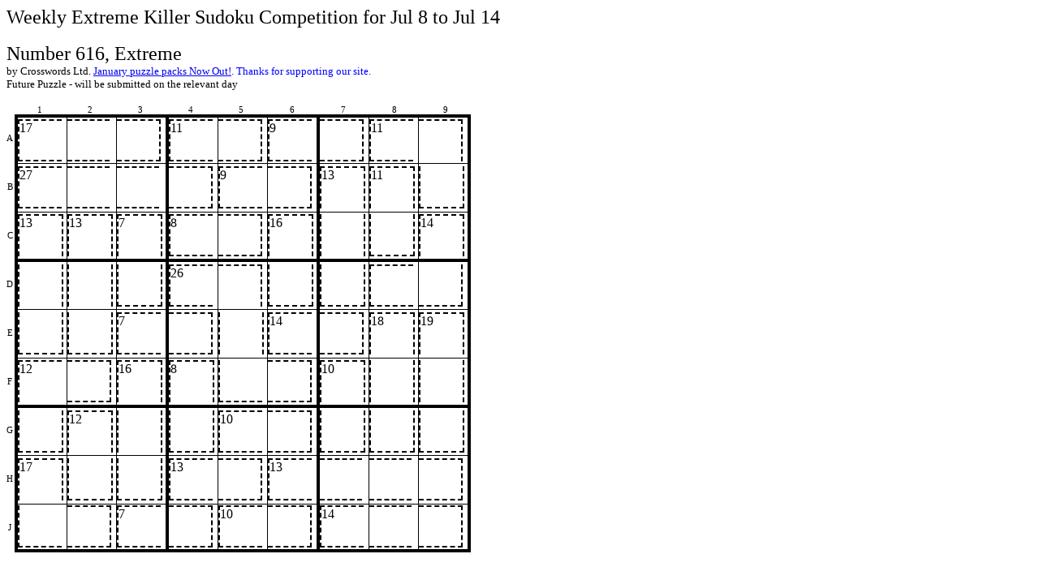

--- FILE ---
content_type: text/html
request_url: http://www.sudoku.org.uk/PrintWeeklyKiller.asp?number=616
body_size: 24669
content:

<!DOCTYPE HTML PUBLIC "-//W3C//DTD HTML 4.01 Transitional//EN">

<HTML>
<HEAD>
	<META NAME="GENERATOR" Content="MM Multimedia Ltd">
	<TITLE>Weekly Extreme Killer Sudoku Competition for Jul 8 to Jul 14</TITLE>
	<link href="css/killerprintable.css" rel="stylesheet" type="text/css">
	<meta http-equiv="Content-Type" content="text/html;charset=iso-8859-1">
<script src="http://www.google-analytics.com/urchin.js" type="text/javascript">
</script>
<script type="text/javascript">
_uacct = "UA-260698-4";
urchinTracker();
</script>
</HEAD>
<BODY bgcolor="white">



<table border=0 cellpadding=0 cellspacing=0>
<tr>
	<td align=left colspan=2>
		<font size=5>Weekly Extreme Killer Sudoku Competition for Jul 8 to Jul 14 </font><br><br>
		<font size=5>Number 616, Extreme</font>
		<br>
    <font size=2>by Crosswords Ltd. <font color=blue><a href="http://www.sudokulist.com/ordering/MMPuzzles.asp">January puzzle packs Now Out!</a>. Thanks for supporting our site.</font></font>
		<br>
				
			<font size=2>Future Puzzle - will be submitted on the relevant day</font><br><br>
				
	</td>
</tr>
</table>
<table border=0 cellpadding=0 cellspacing=0>
<tr>
	<td width=10></td>
	<td valign=top>
		<table border=0 cellpadding=0 cellspacing=0 width="100%">
		<tr>
			<td class="coords">1</td>
			<td class="coords">2</td>
			<td class="coords">3</td>
			<td class="coords">4</td>
			<td class="coords">5</td>
			<td class="coords">6</td>
			<td class="coords">7</td>
			<td class="coords">8</td>
			<td class="coords">9</td>
		</tr>
		</table>
	</td>
</tr>
<tr>
	<td width=10>
		<table border=0 cellpadding=0 cellspacing=0>
		<tr><td style="height:60px" valign=middle class="coords">A</td></tr>
		<tr><td style="height:60px" valign=middle class="coords">B</td></tr>
		<tr><td style="height:60px" valign=middle class="coords">C</td></tr>
		<tr><td style="height:60px" valign=middle class="coords">D</td></tr>
		<tr><td style="height:60px" valign=middle class="coords">E</td></tr>
		<tr><td style="height:60px" valign=middle class="coords">F</td></tr>
		<tr><td style="height:60px" valign=middle class="coords">G</td></tr>
		<tr><td style="height:60px" valign=middle class="coords">H</td></tr>
		<tr><td style="height:60px" valign=middle class="coords">J</td></tr>
		</table>
	
	</td>
	<td valign=top>

	<table border=0 cellpadding=0 cellspacing=0>
	<tr>
<td class="InnerTDone" style="border-left: 4px solid #000000;border-top: 4px solid #000000;">
<table border=0 cellpadding=0 cellspacing=0><tr><td style="border-left: 2px dashed #000000;border-top: 2px dashed #000000;border-bottom: 2px dashed #000000;" class="InnerK">17</td></tr></table>
</td>
<td class="InnerTDone" style="border-top: 4px solid #000000;">
<table border=0 cellpadding=0 cellspacing=0><tr><td style="border-top: 2px dashed #000000;border-bottom: 2px dashed #000000;" class="InnerK">&nbsp</td></tr></table>
</td>
<td class="InnerTDone" style="border-right: 2px solid #000000;border-top: 4px solid #000000;">
<table border=0 cellpadding=0 cellspacing=0><tr><td style="border-right: 2px dashed #000000;border-top: 2px dashed #000000;border-bottom: 2px dashed #000000;" class="InnerK">&nbsp</td></tr></table>
</td>
<td class="InnerTDone" style="border-left: 2px solid #000000;border-top: 4px solid #000000;">
<table border=0 cellpadding=0 cellspacing=0><tr><td style="border-left: 2px dashed #000000;border-top: 2px dashed #000000;border-bottom: 2px dashed #000000;" class="InnerK">11</td></tr></table>
</td>
<td class="InnerTDone" style="border-top: 4px solid #000000;">
<table border=0 cellpadding=0 cellspacing=0><tr><td style="border-right: 2px dashed #000000;border-top: 2px dashed #000000;border-bottom: 2px dashed #000000;" class="InnerK">&nbsp</td></tr></table>
</td>
<td class="InnerTDone" style="border-right: 2px solid #000000;border-top: 4px solid #000000;">
<table border=0 cellpadding=0 cellspacing=0><tr><td style="border-left: 2px dashed #000000;border-top: 2px dashed #000000;border-bottom: 2px dashed #000000;" class="InnerK">9</td></tr></table>
</td>
<td class="InnerTDone" style="border-left: 2px solid #000000;border-top: 4px solid #000000;">
<table border=0 cellpadding=0 cellspacing=0><tr><td style="border-right: 2px dashed #000000;border-top: 2px dashed #000000;border-bottom: 2px dashed #000000;" class="InnerK">&nbsp</td></tr></table>
</td>
<td class="InnerTDone" style="border-top: 4px solid #000000;">
<table border=0 cellpadding=0 cellspacing=0><tr><td style="border-left: 2px dashed #000000;border-top: 2px dashed #000000;border-bottom: 2px dashed #000000;" class="InnerK">11</td></tr></table>
</td>
<td class="InnerTDone" style="border-right: 4px solid #000000;border-top: 4px solid #000000;">
<table border=0 cellpadding=0 cellspacing=0><tr><td style="border-right: 2px dashed #000000;border-top: 2px dashed #000000;" class="InnerK">&nbsp</td></tr></table>
</td>
</tr>
<tr>
<td class="InnerTDone" style="border-left: 4px solid #000000;">
<table border=0 cellpadding=0 cellspacing=0><tr><td style="border-left: 2px dashed #000000;border-top: 2px dashed #000000;border-bottom: 2px dashed #000000;" class="InnerK">27</td></tr></table>
</td>
<td class="InnerTDone" style="">
<table border=0 cellpadding=0 cellspacing=0><tr><td style="border-top: 2px dashed #000000;border-bottom: 2px dashed #000000;" class="InnerK">&nbsp</td></tr></table>
</td>
<td class="InnerTDone" style="border-right: 2px solid #000000;">
<table border=0 cellpadding=0 cellspacing=0><tr><td style="border-top: 2px dashed #000000;border-bottom: 2px dashed #000000;" class="InnerK">&nbsp</td></tr></table>
</td>
<td class="InnerTDone" style="border-left: 2px solid #000000;">
<table border=0 cellpadding=0 cellspacing=0><tr><td style="border-right: 2px dashed #000000;border-top: 2px dashed #000000;border-bottom: 2px dashed #000000;" class="InnerK">&nbsp</td></tr></table>
</td>
<td class="InnerTDone" style="">
<table border=0 cellpadding=0 cellspacing=0><tr><td style="border-left: 2px dashed #000000;border-top: 2px dashed #000000;border-bottom: 2px dashed #000000;" class="InnerK">9</td></tr></table>
</td>
<td class="InnerTDone" style="border-right: 2px solid #000000;">
<table border=0 cellpadding=0 cellspacing=0><tr><td style="border-right: 2px dashed #000000;border-top: 2px dashed #000000;border-bottom: 2px dashed #000000;" class="InnerK">&nbsp</td></tr></table>
</td>
<td class="InnerTDone" style="border-left: 2px solid #000000;">
<table border=0 cellpadding=0 cellspacing=0><tr><td style="border-left: 2px dashed #000000;border-right: 2px dashed #000000;border-top: 2px dashed #000000;" class="InnerK">13</td></tr></table>
</td>
<td class="InnerTDone" style="">
<table border=0 cellpadding=0 cellspacing=0><tr><td style="border-left: 2px dashed #000000;border-right: 2px dashed #000000;border-top: 2px dashed #000000;" class="InnerK">11</td></tr></table>
</td>
<td class="InnerTDone" style="border-right: 4px solid #000000;">
<table border=0 cellpadding=0 cellspacing=0><tr><td style="border-left: 2px dashed #000000;border-right: 2px dashed #000000;border-bottom: 2px dashed #000000;" class="InnerK">&nbsp</td></tr></table>
</td>
</tr>
<tr>
<td class="InnerTDone" style="border-left: 4px solid #000000;border-bottom: 2px solid #000000;">
<table border=0 cellpadding=0 cellspacing=0><tr><td style="border-left: 2px dashed #000000;border-right: 2px dashed #000000;border-top: 2px dashed #000000;" class="InnerK">13</td></tr></table>
</td>
<td class="InnerTDone" style="border-bottom: 2px solid #000000;">
<table border=0 cellpadding=0 cellspacing=0><tr><td style="border-left: 2px dashed #000000;border-right: 2px dashed #000000;border-top: 2px dashed #000000;" class="InnerK">13</td></tr></table>
</td>
<td class="InnerTDone" style="border-right: 2px solid #000000;border-bottom: 2px solid #000000;">
<table border=0 cellpadding=0 cellspacing=0><tr><td style="border-left: 2px dashed #000000;border-right: 2px dashed #000000;border-top: 2px dashed #000000;" class="InnerK">7</td></tr></table>
</td>
<td class="InnerTDone" style="border-left: 2px solid #000000;border-bottom: 2px solid #000000;">
<table border=0 cellpadding=0 cellspacing=0><tr><td style="border-left: 2px dashed #000000;border-top: 2px dashed #000000;border-bottom: 2px dashed #000000;" class="InnerK">8</td></tr></table>
</td>
<td class="InnerTDone" style="border-bottom: 2px solid #000000;">
<table border=0 cellpadding=0 cellspacing=0><tr><td style="border-right: 2px dashed #000000;border-top: 2px dashed #000000;border-bottom: 2px dashed #000000;" class="InnerK">&nbsp</td></tr></table>
</td>
<td class="InnerTDone" style="border-right: 2px solid #000000;border-bottom: 2px solid #000000;">
<table border=0 cellpadding=0 cellspacing=0><tr><td style="border-left: 2px dashed #000000;border-right: 2px dashed #000000;border-top: 2px dashed #000000;" class="InnerK">16</td></tr></table>
</td>
<td class="InnerTDone" style="border-left: 2px solid #000000;border-bottom: 2px solid #000000;">
<table border=0 cellpadding=0 cellspacing=0><tr><td style="border-left: 2px dashed #000000;border-right: 2px dashed #000000;" class="InnerK">&nbsp</td></tr></table>
</td>
<td class="InnerTDone" style="border-bottom: 2px solid #000000;">
<table border=0 cellpadding=0 cellspacing=0><tr><td style="border-left: 2px dashed #000000;border-right: 2px dashed #000000;border-bottom: 2px dashed #000000;" class="InnerK">&nbsp</td></tr></table>
</td>
<td class="InnerTDone" style="border-right: 4px solid #000000;border-bottom: 2px solid #000000;">
<table border=0 cellpadding=0 cellspacing=0><tr><td style="border-left: 2px dashed #000000;border-right: 2px dashed #000000;border-top: 2px dashed #000000;" class="InnerK">14</td></tr></table>
</td>
</tr>
<tr>
<td class="InnerTDone" style="border-left: 4px solid #000000;border-top: 2px solid #000000;">
<table border=0 cellpadding=0 cellspacing=0><tr><td style="border-left: 2px dashed #000000;border-right: 2px dashed #000000;" class="InnerK">&nbsp</td></tr></table>
</td>
<td class="InnerTDone" style="border-top: 2px solid #000000;">
<table border=0 cellpadding=0 cellspacing=0><tr><td style="border-left: 2px dashed #000000;border-right: 2px dashed #000000;" class="InnerK">&nbsp</td></tr></table>
</td>
<td class="InnerTDone" style="border-right: 2px solid #000000;border-top: 2px solid #000000;">
<table border=0 cellpadding=0 cellspacing=0><tr><td style="border-left: 2px dashed #000000;border-right: 2px dashed #000000;border-bottom: 2px dashed #000000;" class="InnerK">&nbsp</td></tr></table>
</td>
<td class="InnerTDone" style="border-left: 2px solid #000000;border-top: 2px solid #000000;">
<table border=0 cellpadding=0 cellspacing=0><tr><td style="border-left: 2px dashed #000000;border-top: 2px dashed #000000;border-bottom: 2px dashed #000000;" class="InnerK">26</td></tr></table>
</td>
<td class="InnerTDone" style="border-top: 2px solid #000000;">
<table border=0 cellpadding=0 cellspacing=0><tr><td style="border-right: 2px dashed #000000;border-top: 2px dashed #000000;" class="InnerK">&nbsp</td></tr></table>
</td>
<td class="InnerTDone" style="border-right: 2px solid #000000;border-top: 2px solid #000000;">
<table border=0 cellpadding=0 cellspacing=0><tr><td style="border-left: 2px dashed #000000;border-right: 2px dashed #000000;border-bottom: 2px dashed #000000;" class="InnerK">&nbsp</td></tr></table>
</td>
<td class="InnerTDone" style="border-left: 2px solid #000000;border-top: 2px solid #000000;">
<table border=0 cellpadding=0 cellspacing=0><tr><td style="border-left: 2px dashed #000000;border-right: 2px dashed #000000;border-bottom: 2px dashed #000000;" class="InnerK">&nbsp</td></tr></table>
</td>
<td class="InnerTDone" style="border-top: 2px solid #000000;">
<table border=0 cellpadding=0 cellspacing=0><tr><td style="border-left: 2px dashed #000000;border-top: 2px dashed #000000;border-bottom: 2px dashed #000000;" class="InnerK">&nbsp</td></tr></table>
</td>
<td class="InnerTDone" style="border-right: 4px solid #000000;border-top: 2px solid #000000;">
<table border=0 cellpadding=0 cellspacing=0><tr><td style="border-right: 2px dashed #000000;border-bottom: 2px dashed #000000;" class="InnerK">&nbsp</td></tr></table>
</td>
</tr>
<tr>
<td class="InnerTDone" style="border-left: 4px solid #000000;">
<table border=0 cellpadding=0 cellspacing=0><tr><td style="border-left: 2px dashed #000000;border-right: 2px dashed #000000;border-bottom: 2px dashed #000000;" class="InnerK">&nbsp</td></tr></table>
</td>
<td class="InnerTDone" style="">
<table border=0 cellpadding=0 cellspacing=0><tr><td style="border-left: 2px dashed #000000;border-right: 2px dashed #000000;border-bottom: 2px dashed #000000;" class="InnerK">&nbsp</td></tr></table>
</td>
<td class="InnerTDone" style="border-right: 2px solid #000000;">
<table border=0 cellpadding=0 cellspacing=0><tr><td style="border-left: 2px dashed #000000;border-top: 2px dashed #000000;border-bottom: 2px dashed #000000;" class="InnerK">7</td></tr></table>
</td>
<td class="InnerTDone" style="border-left: 2px solid #000000;">
<table border=0 cellpadding=0 cellspacing=0><tr><td style="border-right: 2px dashed #000000;border-top: 2px dashed #000000;border-bottom: 2px dashed #000000;" class="InnerK">&nbsp</td></tr></table>
</td>
<td class="InnerTDone" style="">
<table border=0 cellpadding=0 cellspacing=0><tr><td style="border-left: 2px dashed #000000;border-right: 2px dashed #000000;" class="InnerK">&nbsp</td></tr></table>
</td>
<td class="InnerTDone" style="border-right: 2px solid #000000;">
<table border=0 cellpadding=0 cellspacing=0><tr><td style="border-left: 2px dashed #000000;border-top: 2px dashed #000000;border-bottom: 2px dashed #000000;" class="InnerK">14</td></tr></table>
</td>
<td class="InnerTDone" style="border-left: 2px solid #000000;">
<table border=0 cellpadding=0 cellspacing=0><tr><td style="border-right: 2px dashed #000000;border-top: 2px dashed #000000;border-bottom: 2px dashed #000000;" class="InnerK">&nbsp</td></tr></table>
</td>
<td class="InnerTDone" style="">
<table border=0 cellpadding=0 cellspacing=0><tr><td style="border-left: 2px dashed #000000;border-right: 2px dashed #000000;border-top: 2px dashed #000000;" class="InnerK">18</td></tr></table>
</td>
<td class="InnerTDone" style="border-right: 4px solid #000000;">
<table border=0 cellpadding=0 cellspacing=0><tr><td style="border-left: 2px dashed #000000;border-right: 2px dashed #000000;border-top: 2px dashed #000000;" class="InnerK">19</td></tr></table>
</td>
</tr>
<tr>
<td class="InnerTDone" style="border-left: 4px solid #000000;border-bottom: 2px solid #000000;">
<table border=0 cellpadding=0 cellspacing=0><tr><td style="border-left: 2px dashed #000000;border-top: 2px dashed #000000;" class="InnerK">12</td></tr></table>
</td>
<td class="InnerTDone" style="border-bottom: 2px solid #000000;">
<table border=0 cellpadding=0 cellspacing=0><tr><td style="border-right: 2px dashed #000000;border-top: 2px dashed #000000;border-bottom: 2px dashed #000000;" class="InnerK">&nbsp</td></tr></table>
</td>
<td class="InnerTDone" style="border-right: 2px solid #000000;border-bottom: 2px solid #000000;">
<table border=0 cellpadding=0 cellspacing=0><tr><td style="border-left: 2px dashed #000000;border-right: 2px dashed #000000;border-top: 2px dashed #000000;" class="InnerK">16</td></tr></table>
</td>
<td class="InnerTDone" style="border-left: 2px solid #000000;border-bottom: 2px solid #000000;">
<table border=0 cellpadding=0 cellspacing=0><tr><td style="border-left: 2px dashed #000000;border-right: 2px dashed #000000;border-top: 2px dashed #000000;" class="InnerK">8</td></tr></table>
</td>
<td class="InnerTDone" style="border-bottom: 2px solid #000000;">
<table border=0 cellpadding=0 cellspacing=0><tr><td style="border-left: 2px dashed #000000;border-bottom: 2px dashed #000000;" class="InnerK">&nbsp</td></tr></table>
</td>
<td class="InnerTDone" style="border-right: 2px solid #000000;border-bottom: 2px solid #000000;">
<table border=0 cellpadding=0 cellspacing=0><tr><td style="border-right: 2px dashed #000000;border-top: 2px dashed #000000;border-bottom: 2px dashed #000000;" class="InnerK">&nbsp</td></tr></table>
</td>
<td class="InnerTDone" style="border-left: 2px solid #000000;border-bottom: 2px solid #000000;">
<table border=0 cellpadding=0 cellspacing=0><tr><td style="border-left: 2px dashed #000000;border-right: 2px dashed #000000;border-top: 2px dashed #000000;" class="InnerK">10</td></tr></table>
</td>
<td class="InnerTDone" style="border-bottom: 2px solid #000000;">
<table border=0 cellpadding=0 cellspacing=0><tr><td style="border-left: 2px dashed #000000;border-right: 2px dashed #000000;" class="InnerK">&nbsp</td></tr></table>
</td>
<td class="InnerTDone" style="border-right: 4px solid #000000;border-bottom: 2px solid #000000;">
<table border=0 cellpadding=0 cellspacing=0><tr><td style="border-left: 2px dashed #000000;border-right: 2px dashed #000000;" class="InnerK">&nbsp</td></tr></table>
</td>
</tr>
<tr>
<td class="InnerTDone" style="border-left: 4px solid #000000;border-top: 2px solid #000000;">
<table border=0 cellpadding=0 cellspacing=0><tr><td style="border-left: 2px dashed #000000;border-right: 2px dashed #000000;border-bottom: 2px dashed #000000;" class="InnerK">&nbsp</td></tr></table>
</td>
<td class="InnerTDone" style="border-top: 2px solid #000000;">
<table border=0 cellpadding=0 cellspacing=0><tr><td style="border-left: 2px dashed #000000;border-right: 2px dashed #000000;border-top: 2px dashed #000000;" class="InnerK">12</td></tr></table>
</td>
<td class="InnerTDone" style="border-right: 2px solid #000000;border-top: 2px solid #000000;">
<table border=0 cellpadding=0 cellspacing=0><tr><td style="border-left: 2px dashed #000000;border-right: 2px dashed #000000;" class="InnerK">&nbsp</td></tr></table>
</td>
<td class="InnerTDone" style="border-left: 2px solid #000000;border-top: 2px solid #000000;">
<table border=0 cellpadding=0 cellspacing=0><tr><td style="border-left: 2px dashed #000000;border-right: 2px dashed #000000;border-bottom: 2px dashed #000000;" class="InnerK">&nbsp</td></tr></table>
</td>
<td class="InnerTDone" style="border-top: 2px solid #000000;">
<table border=0 cellpadding=0 cellspacing=0><tr><td style="border-left: 2px dashed #000000;border-top: 2px dashed #000000;border-bottom: 2px dashed #000000;" class="InnerK">10</td></tr></table>
</td>
<td class="InnerTDone" style="border-right: 2px solid #000000;border-top: 2px solid #000000;">
<table border=0 cellpadding=0 cellspacing=0><tr><td style="border-right: 2px dashed #000000;border-top: 2px dashed #000000;border-bottom: 2px dashed #000000;" class="InnerK">&nbsp</td></tr></table>
</td>
<td class="InnerTDone" style="border-left: 2px solid #000000;border-top: 2px solid #000000;">
<table border=0 cellpadding=0 cellspacing=0><tr><td style="border-left: 2px dashed #000000;border-right: 2px dashed #000000;border-bottom: 2px dashed #000000;" class="InnerK">&nbsp</td></tr></table>
</td>
<td class="InnerTDone" style="border-top: 2px solid #000000;">
<table border=0 cellpadding=0 cellspacing=0><tr><td style="border-left: 2px dashed #000000;border-right: 2px dashed #000000;border-bottom: 2px dashed #000000;" class="InnerK">&nbsp</td></tr></table>
</td>
<td class="InnerTDone" style="border-right: 4px solid #000000;border-top: 2px solid #000000;">
<table border=0 cellpadding=0 cellspacing=0><tr><td style="border-left: 2px dashed #000000;border-right: 2px dashed #000000;border-bottom: 2px dashed #000000;" class="InnerK">&nbsp</td></tr></table>
</td>
</tr>
<tr>
<td class="InnerTDone" style="border-left: 4px solid #000000;">
<table border=0 cellpadding=0 cellspacing=0><tr><td style="border-left: 2px dashed #000000;border-right: 2px dashed #000000;border-top: 2px dashed #000000;" class="InnerK">17</td></tr></table>
</td>
<td class="InnerTDone" style="">
<table border=0 cellpadding=0 cellspacing=0><tr><td style="border-left: 2px dashed #000000;border-right: 2px dashed #000000;border-bottom: 2px dashed #000000;" class="InnerK">&nbsp</td></tr></table>
</td>
<td class="InnerTDone" style="border-right: 2px solid #000000;">
<table border=0 cellpadding=0 cellspacing=0><tr><td style="border-left: 2px dashed #000000;border-right: 2px dashed #000000;border-bottom: 2px dashed #000000;" class="InnerK">&nbsp</td></tr></table>
</td>
<td class="InnerTDone" style="border-left: 2px solid #000000;">
<table border=0 cellpadding=0 cellspacing=0><tr><td style="border-left: 2px dashed #000000;border-top: 2px dashed #000000;border-bottom: 2px dashed #000000;" class="InnerK">13</td></tr></table>
</td>
<td class="InnerTDone" style="">
<table border=0 cellpadding=0 cellspacing=0><tr><td style="border-right: 2px dashed #000000;border-top: 2px dashed #000000;border-bottom: 2px dashed #000000;" class="InnerK">&nbsp</td></tr></table>
</td>
<td class="InnerTDone" style="border-right: 2px solid #000000;">
<table border=0 cellpadding=0 cellspacing=0><tr><td style="border-left: 2px dashed #000000;border-top: 2px dashed #000000;border-bottom: 2px dashed #000000;" class="InnerK">13</td></tr></table>
</td>
<td class="InnerTDone" style="border-left: 2px solid #000000;">
<table border=0 cellpadding=0 cellspacing=0><tr><td style="border-top: 2px dashed #000000;border-bottom: 2px dashed #000000;" class="InnerK">&nbsp</td></tr></table>
</td>
<td class="InnerTDone" style="">
<table border=0 cellpadding=0 cellspacing=0><tr><td style="border-top: 2px dashed #000000;border-bottom: 2px dashed #000000;" class="InnerK">&nbsp</td></tr></table>
</td>
<td class="InnerTDone" style="border-right: 4px solid #000000;">
<table border=0 cellpadding=0 cellspacing=0><tr><td style="border-right: 2px dashed #000000;border-top: 2px dashed #000000;border-bottom: 2px dashed #000000;" class="InnerK">&nbsp</td></tr></table>
</td>
</tr>
<tr>
<td class="InnerTDone" style="border-left: 4px solid #000000;border-bottom: 4px solid #000000;">
<table border=0 cellpadding=0 cellspacing=0><tr><td style="border-left: 2px dashed #000000;border-bottom: 2px dashed #000000;" class="InnerK">&nbsp</td></tr></table>
</td>
<td class="InnerTDone" style="border-bottom: 4px solid #000000;">
<table border=0 cellpadding=0 cellspacing=0><tr><td style="border-right: 2px dashed #000000;border-top: 2px dashed #000000;border-bottom: 2px dashed #000000;" class="InnerK">&nbsp</td></tr></table>
</td>
<td class="InnerTDone" style="border-right: 2px solid #000000;border-bottom: 4px solid #000000;">
<table border=0 cellpadding=0 cellspacing=0><tr><td style="border-left: 2px dashed #000000;border-top: 2px dashed #000000;border-bottom: 2px dashed #000000;" class="InnerK">7</td></tr></table>
</td>
<td class="InnerTDone" style="border-left: 2px solid #000000;border-bottom: 4px solid #000000;">
<table border=0 cellpadding=0 cellspacing=0><tr><td style="border-right: 2px dashed #000000;border-top: 2px dashed #000000;border-bottom: 2px dashed #000000;" class="InnerK">&nbsp</td></tr></table>
</td>
<td class="InnerTDone" style="border-bottom: 4px solid #000000;">
<table border=0 cellpadding=0 cellspacing=0><tr><td style="border-left: 2px dashed #000000;border-top: 2px dashed #000000;border-bottom: 2px dashed #000000;" class="InnerK">10</td></tr></table>
</td>
<td class="InnerTDone" style="border-right: 2px solid #000000;border-bottom: 4px solid #000000;">
<table border=0 cellpadding=0 cellspacing=0><tr><td style="border-right: 2px dashed #000000;border-top: 2px dashed #000000;border-bottom: 2px dashed #000000;" class="InnerK">&nbsp</td></tr></table>
</td>
<td class="InnerTDone" style="border-left: 2px solid #000000;border-bottom: 4px solid #000000;">
<table border=0 cellpadding=0 cellspacing=0><tr><td style="border-left: 2px dashed #000000;border-top: 2px dashed #000000;border-bottom: 2px dashed #000000;" class="InnerK">14</td></tr></table>
</td>
<td class="InnerTDone" style="border-bottom: 4px solid #000000;">
<table border=0 cellpadding=0 cellspacing=0><tr><td style="border-top: 2px dashed #000000;border-bottom: 2px dashed #000000;" class="InnerK">&nbsp</td></tr></table>
</td>
<td class="InnerTDone" style="border-right: 4px solid #000000;border-bottom: 4px solid #000000;">
<table border=0 cellpadding=0 cellspacing=0><tr><td style="border-right: 2px dashed #000000;border-top: 2px dashed #000000;border-bottom: 2px dashed #000000;" class="InnerK">&nbsp</td></tr></table>
</td>
</tr>

	</table>

	</td>
</tr>
</table>
		
</BODY>
</HTML>
